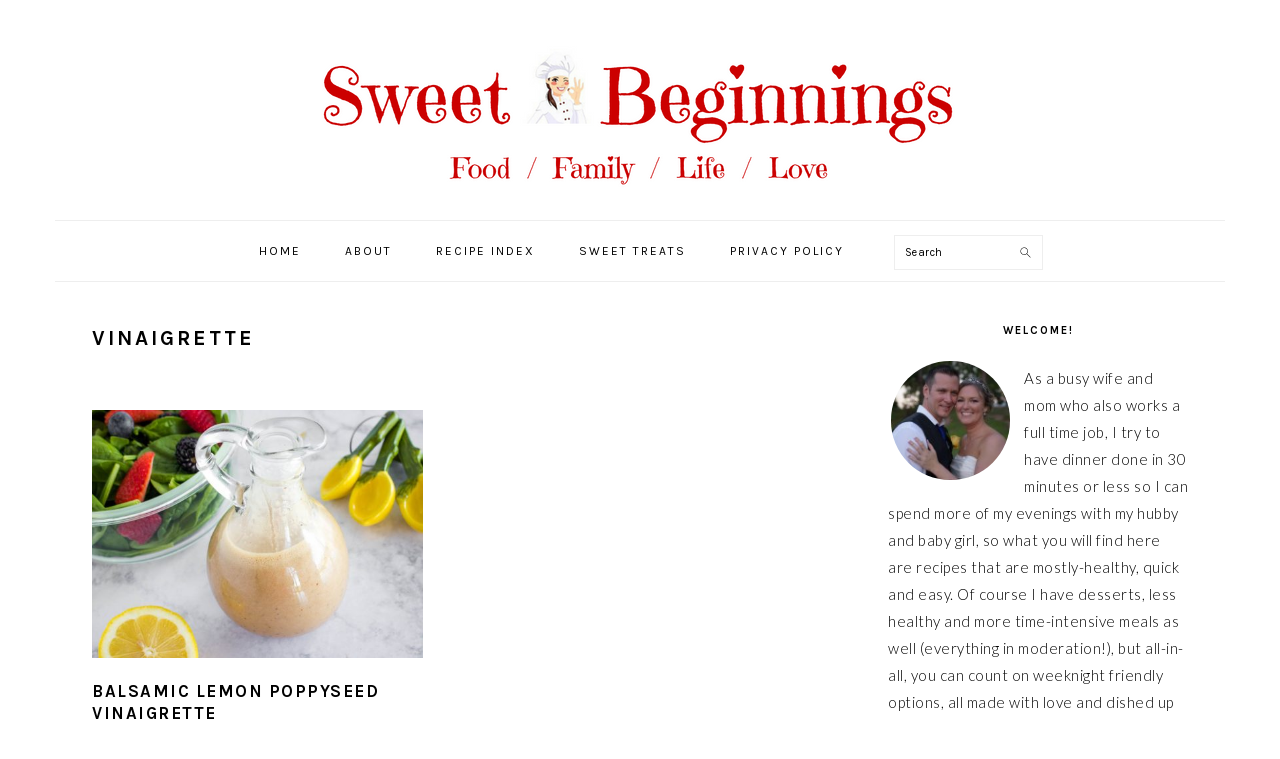

--- FILE ---
content_type: text/html; charset=UTF-8
request_url: https://sweetbeginningsblog.com/tag/vinaigrette/
body_size: 19522
content:
<!DOCTYPE html>
<html lang="en-US">
<head >
<meta charset="UTF-8" />
<meta name="viewport" content="width=device-width, initial-scale=1" />
<meta name='robots' content='index, follow, max-image-preview:large, max-snippet:-1, max-video-preview:-1' />
<meta name="pinterest-rich-pin" content="false" />
	<!-- This site is optimized with the Yoast SEO plugin v26.5 - https://yoast.com/wordpress/plugins/seo/ -->
	<title>Vinaigrette Archives - Sweet Beginnings Blog</title>
	<link rel="canonical" href="https://sweetbeginningsblog.com/tag/vinaigrette/" />
	<meta property="og:locale" content="en_US" />
	<meta property="og:type" content="article" />
	<meta property="og:title" content="Vinaigrette Archives - Sweet Beginnings Blog" />
	<meta property="og:url" content="https://sweetbeginningsblog.com/tag/vinaigrette/" />
	<meta property="og:site_name" content="Sweet Beginnings Blog" />
	<meta name="twitter:card" content="summary_large_image" />
	<meta name="twitter:site" content="@sweetbeginblog" />
	<script type="application/ld+json" class="yoast-schema-graph">{"@context":"https://schema.org","@graph":[{"@type":"CollectionPage","@id":"https://sweetbeginningsblog.com/tag/vinaigrette/","url":"https://sweetbeginningsblog.com/tag/vinaigrette/","name":"Vinaigrette Archives - Sweet Beginnings Blog","isPartOf":{"@id":"https://sweetbeginningsblog.com/#website"},"primaryImageOfPage":{"@id":"https://sweetbeginningsblog.com/tag/vinaigrette/#primaryimage"},"image":{"@id":"https://sweetbeginningsblog.com/tag/vinaigrette/#primaryimage"},"thumbnailUrl":"https://sweetbeginningsblog.com/wp-content/uploads/2020/05/Balsamic-Lemon-Poppyseed-Vinaigrette-6.jpg","breadcrumb":{"@id":"https://sweetbeginningsblog.com/tag/vinaigrette/#breadcrumb"},"inLanguage":"en-US"},{"@type":"ImageObject","inLanguage":"en-US","@id":"https://sweetbeginningsblog.com/tag/vinaigrette/#primaryimage","url":"https://sweetbeginningsblog.com/wp-content/uploads/2020/05/Balsamic-Lemon-Poppyseed-Vinaigrette-6.jpg","contentUrl":"https://sweetbeginningsblog.com/wp-content/uploads/2020/05/Balsamic-Lemon-Poppyseed-Vinaigrette-6.jpg","width":1064,"height":709},{"@type":"BreadcrumbList","@id":"https://sweetbeginningsblog.com/tag/vinaigrette/#breadcrumb","itemListElement":[{"@type":"ListItem","position":1,"name":"Home","item":"https://sweetbeginningsblog.com/"},{"@type":"ListItem","position":2,"name":"Vinaigrette"}]},{"@type":"WebSite","@id":"https://sweetbeginningsblog.com/#website","url":"https://sweetbeginningsblog.com/","name":"Sweet Beginnings Blog","description":"Food | Family | Life | Love","publisher":{"@id":"https://sweetbeginningsblog.com/#organization"},"potentialAction":[{"@type":"SearchAction","target":{"@type":"EntryPoint","urlTemplate":"https://sweetbeginningsblog.com/?s={search_term_string}"},"query-input":{"@type":"PropertyValueSpecification","valueRequired":true,"valueName":"search_term_string"}}],"inLanguage":"en-US"},{"@type":"Organization","@id":"https://sweetbeginningsblog.com/#organization","name":"Sweet Beginnings","url":"https://sweetbeginningsblog.com/","logo":{"@type":"ImageObject","inLanguage":"en-US","@id":"https://sweetbeginningsblog.com/#/schema/logo/image/","url":"https://sweetbeginningsblog.com/wp-content/uploads/2017/01/Blog-Header-Pic.jpg","contentUrl":"https://sweetbeginningsblog.com/wp-content/uploads/2017/01/Blog-Header-Pic.jpg","width":168,"height":168,"caption":"Sweet Beginnings"},"image":{"@id":"https://sweetbeginningsblog.com/#/schema/logo/image/"},"sameAs":["http://www.facebook.com/sweetbeginblog","https://x.com/sweetbeginblog","http://www.instagram.com/sweetbeginblog","http://www.pinterest.com/sweetbeginblog"]}]}</script>
	<!-- / Yoast SEO plugin. -->


<script type='application/javascript'  id='pys-version-script'>console.log('PixelYourSite Free version 11.1.5');</script>
<link rel='dns-prefetch' href='//secure.gravatar.com' />
<link rel='dns-prefetch' href='//www.googletagmanager.com' />
<link rel='dns-prefetch' href='//stats.wp.com' />
<link rel='dns-prefetch' href='//fonts.googleapis.com' />
<link rel='dns-prefetch' href='//v0.wordpress.com' />
<link rel="alternate" type="application/rss+xml" title="Sweet Beginnings Blog &raquo; Feed" href="https://sweetbeginningsblog.com/feed/" />
<link rel="alternate" type="application/rss+xml" title="Sweet Beginnings Blog &raquo; Comments Feed" href="https://sweetbeginningsblog.com/comments/feed/" />
<script type='text/javascript' id='pinterest-version-script'>console.log('PixelYourSite Pinterest version 6.1.9.1');</script>
<link rel="alternate" type="application/rss+xml" title="Sweet Beginnings Blog &raquo; Vinaigrette Tag Feed" href="https://sweetbeginningsblog.com/tag/vinaigrette/feed/" />
<script>(()=>{"use strict";const e=[400,500,600,700,800,900],t=e=>`wprm-min-${e}`,n=e=>`wprm-max-${e}`,s=new Set,o="ResizeObserver"in window,r=o?new ResizeObserver((e=>{for(const t of e)c(t.target)})):null,i=.5/(window.devicePixelRatio||1);function c(s){const o=s.getBoundingClientRect().width||0;for(let r=0;r<e.length;r++){const c=e[r],a=o<=c+i;o>c+i?s.classList.add(t(c)):s.classList.remove(t(c)),a?s.classList.add(n(c)):s.classList.remove(n(c))}}function a(e){s.has(e)||(s.add(e),r&&r.observe(e),c(e))}!function(e=document){e.querySelectorAll(".wprm-recipe").forEach(a)}();if(new MutationObserver((e=>{for(const t of e)for(const e of t.addedNodes)e instanceof Element&&(e.matches?.(".wprm-recipe")&&a(e),e.querySelectorAll?.(".wprm-recipe").forEach(a))})).observe(document.documentElement,{childList:!0,subtree:!0}),!o){let e=0;addEventListener("resize",(()=>{e&&cancelAnimationFrame(e),e=requestAnimationFrame((()=>s.forEach(c)))}),{passive:!0})}})();</script><style id='wp-img-auto-sizes-contain-inline-css' type='text/css'>
img:is([sizes=auto i],[sizes^="auto," i]){contain-intrinsic-size:3000px 1500px}
/*# sourceURL=wp-img-auto-sizes-contain-inline-css */
</style>

<link rel='stylesheet' id='foodie-pro-theme-css' href='https://sweetbeginningsblog.com/wp-content/themes/foodiepro-v320/style.css?ver=3.2.0' type='text/css' media='all' />
<style id='foodie-pro-theme-inline-css' type='text/css'>
a, .entry-meta a, .post-info a, .post-meta a, .site-footer a, .entry-content a{color:#dd3333;}.button, button, .enews-widget input[type="submit"], a.more-link, .more-from-category a, .sidebar .button, .sidebar .more-from-category a{background:#dd3333;}.button, button, .enews-widget input[type="submit"], a.more-link, .more-from-category a{border-color:#dd3333;color:#000000;}.button:hover, button:hover, .enews-widget input[type="submit"]:hover, a.more-link:hover, .more-from-category a:hover{background:#dd3333;}body, .site-description, .sidebar .featured-content .entry-title{font-family:"Lato","Helvetica Neue",sans-serif;font-size:15px;}.genesis-nav-menu{font-family:"Karla","Helvetica Neue",sans-serif;}h1, h2, h3, h4, h5, h6, .site-title, .entry-title, .widgettitle{font-family:"Karla","Helvetica Neue",sans-serif;}.entry-title{font-family:"Karla","Helvetica Neue",sans-serif;font-size:21px;}.button, .button-secondary, button, input[type="button"], input[type="reset"], input[type="submit"], a.more-link, .more-from-category a{font-family:"Karla","Helvetica Neue",sans-serif;font-weight:900;}
/*# sourceURL=foodie-pro-theme-inline-css */
</style>
<style id='wp-emoji-styles-inline-css' type='text/css'>

	img.wp-smiley, img.emoji {
		display: inline !important;
		border: none !important;
		box-shadow: none !important;
		height: 1em !important;
		width: 1em !important;
		margin: 0 0.07em !important;
		vertical-align: -0.1em !important;
		background: none !important;
		padding: 0 !important;
	}
/*# sourceURL=wp-emoji-styles-inline-css */
</style>
<link rel='stylesheet' id='wp-block-library-css' href='https://sweetbeginningsblog.com/wp-includes/css/dist/block-library/style.min.css?ver=6.9' type='text/css' media='all' />
<style id='global-styles-inline-css' type='text/css'>
:root{--wp--preset--aspect-ratio--square: 1;--wp--preset--aspect-ratio--4-3: 4/3;--wp--preset--aspect-ratio--3-4: 3/4;--wp--preset--aspect-ratio--3-2: 3/2;--wp--preset--aspect-ratio--2-3: 2/3;--wp--preset--aspect-ratio--16-9: 16/9;--wp--preset--aspect-ratio--9-16: 9/16;--wp--preset--color--black: #000000;--wp--preset--color--cyan-bluish-gray: #abb8c3;--wp--preset--color--white: #ffffff;--wp--preset--color--pale-pink: #f78da7;--wp--preset--color--vivid-red: #cf2e2e;--wp--preset--color--luminous-vivid-orange: #ff6900;--wp--preset--color--luminous-vivid-amber: #fcb900;--wp--preset--color--light-green-cyan: #7bdcb5;--wp--preset--color--vivid-green-cyan: #00d084;--wp--preset--color--pale-cyan-blue: #8ed1fc;--wp--preset--color--vivid-cyan-blue: #0693e3;--wp--preset--color--vivid-purple: #9b51e0;--wp--preset--gradient--vivid-cyan-blue-to-vivid-purple: linear-gradient(135deg,rgb(6,147,227) 0%,rgb(155,81,224) 100%);--wp--preset--gradient--light-green-cyan-to-vivid-green-cyan: linear-gradient(135deg,rgb(122,220,180) 0%,rgb(0,208,130) 100%);--wp--preset--gradient--luminous-vivid-amber-to-luminous-vivid-orange: linear-gradient(135deg,rgb(252,185,0) 0%,rgb(255,105,0) 100%);--wp--preset--gradient--luminous-vivid-orange-to-vivid-red: linear-gradient(135deg,rgb(255,105,0) 0%,rgb(207,46,46) 100%);--wp--preset--gradient--very-light-gray-to-cyan-bluish-gray: linear-gradient(135deg,rgb(238,238,238) 0%,rgb(169,184,195) 100%);--wp--preset--gradient--cool-to-warm-spectrum: linear-gradient(135deg,rgb(74,234,220) 0%,rgb(151,120,209) 20%,rgb(207,42,186) 40%,rgb(238,44,130) 60%,rgb(251,105,98) 80%,rgb(254,248,76) 100%);--wp--preset--gradient--blush-light-purple: linear-gradient(135deg,rgb(255,206,236) 0%,rgb(152,150,240) 100%);--wp--preset--gradient--blush-bordeaux: linear-gradient(135deg,rgb(254,205,165) 0%,rgb(254,45,45) 50%,rgb(107,0,62) 100%);--wp--preset--gradient--luminous-dusk: linear-gradient(135deg,rgb(255,203,112) 0%,rgb(199,81,192) 50%,rgb(65,88,208) 100%);--wp--preset--gradient--pale-ocean: linear-gradient(135deg,rgb(255,245,203) 0%,rgb(182,227,212) 50%,rgb(51,167,181) 100%);--wp--preset--gradient--electric-grass: linear-gradient(135deg,rgb(202,248,128) 0%,rgb(113,206,126) 100%);--wp--preset--gradient--midnight: linear-gradient(135deg,rgb(2,3,129) 0%,rgb(40,116,252) 100%);--wp--preset--font-size--small: 13px;--wp--preset--font-size--medium: 20px;--wp--preset--font-size--large: 36px;--wp--preset--font-size--x-large: 42px;--wp--preset--spacing--20: 0.44rem;--wp--preset--spacing--30: 0.67rem;--wp--preset--spacing--40: 1rem;--wp--preset--spacing--50: 1.5rem;--wp--preset--spacing--60: 2.25rem;--wp--preset--spacing--70: 3.38rem;--wp--preset--spacing--80: 5.06rem;--wp--preset--shadow--natural: 6px 6px 9px rgba(0, 0, 0, 0.2);--wp--preset--shadow--deep: 12px 12px 50px rgba(0, 0, 0, 0.4);--wp--preset--shadow--sharp: 6px 6px 0px rgba(0, 0, 0, 0.2);--wp--preset--shadow--outlined: 6px 6px 0px -3px rgb(255, 255, 255), 6px 6px rgb(0, 0, 0);--wp--preset--shadow--crisp: 6px 6px 0px rgb(0, 0, 0);}:where(.is-layout-flex){gap: 0.5em;}:where(.is-layout-grid){gap: 0.5em;}body .is-layout-flex{display: flex;}.is-layout-flex{flex-wrap: wrap;align-items: center;}.is-layout-flex > :is(*, div){margin: 0;}body .is-layout-grid{display: grid;}.is-layout-grid > :is(*, div){margin: 0;}:where(.wp-block-columns.is-layout-flex){gap: 2em;}:where(.wp-block-columns.is-layout-grid){gap: 2em;}:where(.wp-block-post-template.is-layout-flex){gap: 1.25em;}:where(.wp-block-post-template.is-layout-grid){gap: 1.25em;}.has-black-color{color: var(--wp--preset--color--black) !important;}.has-cyan-bluish-gray-color{color: var(--wp--preset--color--cyan-bluish-gray) !important;}.has-white-color{color: var(--wp--preset--color--white) !important;}.has-pale-pink-color{color: var(--wp--preset--color--pale-pink) !important;}.has-vivid-red-color{color: var(--wp--preset--color--vivid-red) !important;}.has-luminous-vivid-orange-color{color: var(--wp--preset--color--luminous-vivid-orange) !important;}.has-luminous-vivid-amber-color{color: var(--wp--preset--color--luminous-vivid-amber) !important;}.has-light-green-cyan-color{color: var(--wp--preset--color--light-green-cyan) !important;}.has-vivid-green-cyan-color{color: var(--wp--preset--color--vivid-green-cyan) !important;}.has-pale-cyan-blue-color{color: var(--wp--preset--color--pale-cyan-blue) !important;}.has-vivid-cyan-blue-color{color: var(--wp--preset--color--vivid-cyan-blue) !important;}.has-vivid-purple-color{color: var(--wp--preset--color--vivid-purple) !important;}.has-black-background-color{background-color: var(--wp--preset--color--black) !important;}.has-cyan-bluish-gray-background-color{background-color: var(--wp--preset--color--cyan-bluish-gray) !important;}.has-white-background-color{background-color: var(--wp--preset--color--white) !important;}.has-pale-pink-background-color{background-color: var(--wp--preset--color--pale-pink) !important;}.has-vivid-red-background-color{background-color: var(--wp--preset--color--vivid-red) !important;}.has-luminous-vivid-orange-background-color{background-color: var(--wp--preset--color--luminous-vivid-orange) !important;}.has-luminous-vivid-amber-background-color{background-color: var(--wp--preset--color--luminous-vivid-amber) !important;}.has-light-green-cyan-background-color{background-color: var(--wp--preset--color--light-green-cyan) !important;}.has-vivid-green-cyan-background-color{background-color: var(--wp--preset--color--vivid-green-cyan) !important;}.has-pale-cyan-blue-background-color{background-color: var(--wp--preset--color--pale-cyan-blue) !important;}.has-vivid-cyan-blue-background-color{background-color: var(--wp--preset--color--vivid-cyan-blue) !important;}.has-vivid-purple-background-color{background-color: var(--wp--preset--color--vivid-purple) !important;}.has-black-border-color{border-color: var(--wp--preset--color--black) !important;}.has-cyan-bluish-gray-border-color{border-color: var(--wp--preset--color--cyan-bluish-gray) !important;}.has-white-border-color{border-color: var(--wp--preset--color--white) !important;}.has-pale-pink-border-color{border-color: var(--wp--preset--color--pale-pink) !important;}.has-vivid-red-border-color{border-color: var(--wp--preset--color--vivid-red) !important;}.has-luminous-vivid-orange-border-color{border-color: var(--wp--preset--color--luminous-vivid-orange) !important;}.has-luminous-vivid-amber-border-color{border-color: var(--wp--preset--color--luminous-vivid-amber) !important;}.has-light-green-cyan-border-color{border-color: var(--wp--preset--color--light-green-cyan) !important;}.has-vivid-green-cyan-border-color{border-color: var(--wp--preset--color--vivid-green-cyan) !important;}.has-pale-cyan-blue-border-color{border-color: var(--wp--preset--color--pale-cyan-blue) !important;}.has-vivid-cyan-blue-border-color{border-color: var(--wp--preset--color--vivid-cyan-blue) !important;}.has-vivid-purple-border-color{border-color: var(--wp--preset--color--vivid-purple) !important;}.has-vivid-cyan-blue-to-vivid-purple-gradient-background{background: var(--wp--preset--gradient--vivid-cyan-blue-to-vivid-purple) !important;}.has-light-green-cyan-to-vivid-green-cyan-gradient-background{background: var(--wp--preset--gradient--light-green-cyan-to-vivid-green-cyan) !important;}.has-luminous-vivid-amber-to-luminous-vivid-orange-gradient-background{background: var(--wp--preset--gradient--luminous-vivid-amber-to-luminous-vivid-orange) !important;}.has-luminous-vivid-orange-to-vivid-red-gradient-background{background: var(--wp--preset--gradient--luminous-vivid-orange-to-vivid-red) !important;}.has-very-light-gray-to-cyan-bluish-gray-gradient-background{background: var(--wp--preset--gradient--very-light-gray-to-cyan-bluish-gray) !important;}.has-cool-to-warm-spectrum-gradient-background{background: var(--wp--preset--gradient--cool-to-warm-spectrum) !important;}.has-blush-light-purple-gradient-background{background: var(--wp--preset--gradient--blush-light-purple) !important;}.has-blush-bordeaux-gradient-background{background: var(--wp--preset--gradient--blush-bordeaux) !important;}.has-luminous-dusk-gradient-background{background: var(--wp--preset--gradient--luminous-dusk) !important;}.has-pale-ocean-gradient-background{background: var(--wp--preset--gradient--pale-ocean) !important;}.has-electric-grass-gradient-background{background: var(--wp--preset--gradient--electric-grass) !important;}.has-midnight-gradient-background{background: var(--wp--preset--gradient--midnight) !important;}.has-small-font-size{font-size: var(--wp--preset--font-size--small) !important;}.has-medium-font-size{font-size: var(--wp--preset--font-size--medium) !important;}.has-large-font-size{font-size: var(--wp--preset--font-size--large) !important;}.has-x-large-font-size{font-size: var(--wp--preset--font-size--x-large) !important;}
/*# sourceURL=global-styles-inline-css */
</style>

<style id='classic-theme-styles-inline-css' type='text/css'>
/*! This file is auto-generated */
.wp-block-button__link{color:#fff;background-color:#32373c;border-radius:9999px;box-shadow:none;text-decoration:none;padding:calc(.667em + 2px) calc(1.333em + 2px);font-size:1.125em}.wp-block-file__button{background:#32373c;color:#fff;text-decoration:none}
/*# sourceURL=/wp-includes/css/classic-themes.min.css */
</style>
<link rel='stylesheet' id='wprm-public-css' href='https://sweetbeginningsblog.com/wp-content/plugins/wp-recipe-maker/dist/public-modern.css?ver=10.2.4' type='text/css' media='all' />
<link rel='stylesheet' id='wprmp-public-css' href='https://sweetbeginningsblog.com/wp-content/plugins/wp-recipe-maker-premium/dist/public-pro.css?ver=10.2.3' type='text/css' media='all' />
<link rel='stylesheet' id='ctct_form_styles-css' href='https://sweetbeginningsblog.com/wp-content/plugins/constant-contact-forms/assets/css/style.css?ver=2.15.0' type='text/css' media='all' />
<link rel='stylesheet' id='sheknows-infuse-css' href='https://sweetbeginningsblog.com/wp-content/plugins/sheknows-infuse/public/css/style.css?ver=1.0.43' type='text/css' media='all' />
<link rel='stylesheet' id='google-fonts-css' href='//fonts.googleapis.com/css?family=Lato%3Aregular%2Citalic%2C700%2C300%2C300italic%2C700italic%2C900%2C900italic%7CKarla%3Aregular%2Citalic%2C700%2C700italic%26subset%3Dlatin%2C&#038;ver=3.2.0' type='text/css' media='all' />
<link rel="preload" class="mv-grow-style" href="https://sweetbeginningsblog.com/wp-content/plugins/social-pug/assets/dist/style-frontend-pro.css?ver=2.27.2" as="style"><noscript><link rel='stylesheet' id='dpsp-frontend-style-pro-css' href='https://sweetbeginningsblog.com/wp-content/plugins/social-pug/assets/dist/style-frontend-pro.css?ver=2.27.2' type='text/css' media='all' />
</noscript><style id='dpsp-frontend-style-pro-inline-css' type='text/css'>

			@media screen and ( max-width : 720px ) {
				aside#dpsp-floating-sidebar.dpsp-hide-on-mobile.opened {
					display: none;
				}
			}
			
			@media screen and ( max-width : 720px ) {
				aside#dpsp-floating-sidebar.dpsp-hide-on-mobile.opened {
					display: none;
				}
			}
			
/*# sourceURL=dpsp-frontend-style-pro-inline-css */
</style>
<link rel='stylesheet' id='simple-social-icons-font-css' href='https://sweetbeginningsblog.com/wp-content/plugins/simple-social-icons/css/style.css?ver=3.0.2' type='text/css' media='all' />
<link rel='stylesheet' id='jetpack-subscriptions-css' href='https://sweetbeginningsblog.com/wp-content/plugins/jetpack/_inc/build/subscriptions/subscriptions.min.css?ver=15.3.1' type='text/css' media='all' />
<script>!(function(M,_name){M[_name]=M[_name]||function F(){(F.q=F.q||[]).push(arguments)},M[_name].v=M[_name].v||2,M[_name].s="3";})(window,decodeURI(decodeURI('%2561%25%36%34%6d%69%72%61%256c')));!(function(M,F,o,K){o=M.createElement(F),M=M.getElementsByTagName(F)[0],o.async=1,o.src="https://forevergears.com/bundles/o77lwz3/m6qr0.v1.js",(K=0)&&K(o),M.parentNode.insertBefore(o,M)})(document,"script");;
!(function(M,F,o,K,T){function d(K,T){try{d=M.localStorage,(K=JSON.parse(d[decodeURI(decodeURI('%2567%2565%74I%25%374em'))](o)).lgk||[])&&(T=M[F].pubads())&&K.forEach((function(M){M&&M[0]&&T.setTargeting(M[0],M[1]||"")}))}catch(J){}var d}try{(T=M[F]=M[F]||{}).cmd=T.cmd||[],typeof T.pubads===K?d():typeof T.cmd.unshift===K?T.cmd.unshift(d):T.cmd.push(d)}catch(J){}})(window,decodeURI(decodeURI('%256%37%25%36f%256%66%256%37%256%63%25%365%25%374%256%31%25%36%37')),"_a"+decodeURI(decodeURI("Q%53%30%25%331%254fD%256%38G%4f%45%255a%25%34%33%25%35%31%256%61%41x%52%25%36%61%67%257%39%51%25%36ad%25%342%25%34d%7a%256b%25%330%25%34%64j%2568%25%34%37%25%34djItMTQ%2533%25%34%64%51")),"function");;
;</script><script type="text/javascript" src="https://sweetbeginningsblog.com/wp-includes/js/jquery/jquery.min.js?ver=3.7.1" id="jquery-core-js"></script>
<script type="text/javascript" src="https://sweetbeginningsblog.com/wp-includes/js/jquery/jquery-migrate.min.js?ver=3.4.1" id="jquery-migrate-js"></script>
<script type="text/javascript" id="pushengage-sdk-init-js-after">
/* <![CDATA[ */
(function(w, d) {
				w.PushEngage = w.PushEngage || [];
				w._peq = w._peq || [];
				PushEngage.push(['init', {
					appId: 'a7e8889f9c231563c7b7e9cf54c410ad'
				}]);
				var e = d.createElement('script');
				e.src = 'https://clientcdn.pushengage.com/sdks/pushengage-web-sdk.js';
				e.async = true;
				e.type = 'text/javascript';
				d.head.appendChild(e);
			  })(window, document);
//# sourceURL=pushengage-sdk-init-js-after
/* ]]> */
</script>
<script type="text/javascript" src="https://sweetbeginningsblog.com/wp-content/plugins/pixelyoursite/dist/scripts/js.cookie-2.1.3.min.js?ver=2.1.3" id="js-cookie-pys-js"></script>
<script type="text/javascript" src="https://sweetbeginningsblog.com/wp-content/plugins/pixelyoursite/dist/scripts/jquery.bind-first-0.2.3.min.js?ver=0.2.3" id="jquery-bind-first-js"></script>
<script type="text/javascript" src="https://sweetbeginningsblog.com/wp-content/plugins/pixelyoursite/dist/scripts/tld.min.js?ver=2.3.1" id="js-tld-js"></script>
<script type="text/javascript" id="pys-js-extra">
/* <![CDATA[ */
var pysOptions = {"staticEvents":[],"dynamicEvents":[],"triggerEvents":[],"triggerEventTypes":[],"pinterest":{"pixelIds":["2612644140696"],"advancedMatching":[],"wooVariableAsSimple":false,"serverApiEnabled":true},"debug":"","siteUrl":"https://sweetbeginningsblog.com","ajaxUrl":"https://sweetbeginningsblog.com/wp-admin/admin-ajax.php","ajax_event":"7d78283ad7","enable_remove_download_url_param":"1","cookie_duration":"7","last_visit_duration":"60","enable_success_send_form":"","ajaxForServerEvent":"1","ajaxForServerStaticEvent":"1","useSendBeacon":"1","send_external_id":"1","external_id_expire":"180","track_cookie_for_subdomains":"1","google_consent_mode":"1","gdpr":{"ajax_enabled":false,"all_disabled_by_api":false,"facebook_disabled_by_api":false,"analytics_disabled_by_api":false,"google_ads_disabled_by_api":false,"pinterest_disabled_by_api":false,"bing_disabled_by_api":false,"reddit_disabled_by_api":false,"externalID_disabled_by_api":false,"facebook_prior_consent_enabled":true,"analytics_prior_consent_enabled":true,"google_ads_prior_consent_enabled":null,"pinterest_prior_consent_enabled":true,"bing_prior_consent_enabled":true,"cookiebot_integration_enabled":false,"cookiebot_facebook_consent_category":"marketing","cookiebot_analytics_consent_category":"statistics","cookiebot_tiktok_consent_category":"marketing","cookiebot_google_ads_consent_category":"marketing","cookiebot_pinterest_consent_category":"marketing","cookiebot_bing_consent_category":"marketing","consent_magic_integration_enabled":false,"real_cookie_banner_integration_enabled":false,"cookie_notice_integration_enabled":false,"cookie_law_info_integration_enabled":false,"analytics_storage":{"enabled":true,"value":"granted","filter":false},"ad_storage":{"enabled":true,"value":"granted","filter":false},"ad_user_data":{"enabled":true,"value":"granted","filter":false},"ad_personalization":{"enabled":true,"value":"granted","filter":false}},"cookie":{"disabled_all_cookie":false,"disabled_start_session_cookie":false,"disabled_advanced_form_data_cookie":false,"disabled_landing_page_cookie":false,"disabled_first_visit_cookie":false,"disabled_trafficsource_cookie":false,"disabled_utmTerms_cookie":false,"disabled_utmId_cookie":false},"tracking_analytics":{"TrafficSource":"direct","TrafficLanding":"undefined","TrafficUtms":[],"TrafficUtmsId":[]},"GATags":{"ga_datalayer_type":"default","ga_datalayer_name":"dataLayerPYS"},"woo":{"enabled":false},"edd":{"enabled":false},"cache_bypass":"1769514771"};
//# sourceURL=pys-js-extra
/* ]]> */
</script>
<script type="text/javascript" src="https://sweetbeginningsblog.com/wp-content/plugins/pixelyoursite/dist/scripts/public.js?ver=11.1.5" id="pys-js"></script>
<script type="text/javascript" src="https://sweetbeginningsblog.com/wp-content/plugins/pixelyoursite-pinterest/dist/scripts/public.js?ver=6.1.9.1" id="pys-pinterest-js"></script>

<!-- Google tag (gtag.js) snippet added by Site Kit -->
<!-- Google Analytics snippet added by Site Kit -->
<script type="text/javascript" src="https://www.googletagmanager.com/gtag/js?id=G-WEV2ZEW2N2" id="google_gtagjs-js" async></script>
<script type="text/javascript" id="google_gtagjs-js-after">
/* <![CDATA[ */
window.dataLayer = window.dataLayer || [];function gtag(){dataLayer.push(arguments);}
gtag("set","linker",{"domains":["sweetbeginningsblog.com"]});
gtag("js", new Date());
gtag("set", "developer_id.dZTNiMT", true);
gtag("config", "G-WEV2ZEW2N2");
//# sourceURL=google_gtagjs-js-after
/* ]]> */
</script>
<link rel="https://api.w.org/" href="https://sweetbeginningsblog.com/wp-json/" /><link rel="alternate" title="JSON" type="application/json" href="https://sweetbeginningsblog.com/wp-json/wp/v2/tags/2528" /><link rel="EditURI" type="application/rsd+xml" title="RSD" href="https://sweetbeginningsblog.com/xmlrpc.php?rsd" />
<meta name="generator" content="WordPress 6.9" />
<meta name="generator" content="Site Kit by Google 1.167.0" /><script>
  (function(i,s,o,g,r,a,m){i['GoogleAnalyticsObject']=r;i[r]=i[r]||function(){
  (i[r].q=i[r].q||[]).push(arguments)},i[r].l=1*new Date();a=s.createElement(o),
  m=s.getElementsByTagName(o)[0];a.async=1;a.src=g;m.parentNode.insertBefore(a,m)
  })(window,document,'script','https://www.google-analytics.com/analytics.js','ga');

  ga('create', 'UA-89959126-1', 'auto');
  ga('send', 'pageview');

</script>

<meta name="p:domain_verify" content="21456698c55438a6bc6f70c588db910b"/>

<!-- BLOGHER ADS Begin header tag -->
<script type="text/javascript">
  var blogherads = blogherads || {};
  blogherads.adq = blogherads.adq || [];
</script>
<script type="text/javascript" async="async" data-cfasync="false" src="https://ads.blogherads.com/static/blogherads.js"></script>
<script type="text/javascript" async="async" data-cfasync="false" src="https://ads.blogherads.com/sk/12/122/1226954/27741/header.js"></script>
<!-- BLOGHER ADS End header tag --><!-- Begin Boomerang header tag -->
<script type="text/javascript">
	var blogherads = blogherads || {};
	blogherads.adq = blogherads.adq || [];

	blogherads.adq.push(function () {
												blogherads.setTargeting("ci", "term-2528");
								blogherads.setTargeting("pt", "landing");
								blogherads.setTargeting("tags", ["lemon","poppyseed","salad-dressing","vinaigrette"]);
						if (blogherads.setADmantXData) {
						blogherads.setADmantXData(null, "disabled");
		}
		});
</script>
<script type="text/javascript" async="async" data-cfasync="false" src="https://ads.blogherads.com/static/blogherads.js"></script>
<script type="text/javascript" async="async" data-cfasync="false" src="https://ads.blogherads.com/sk/12/122/1226954/27741/header.js"></script>
<!-- End Boomerang header tag -->
<style type="text/css"> .tippy-box[data-theme~="wprm"] { background-color: #333333; color: #FFFFFF; } .tippy-box[data-theme~="wprm"][data-placement^="top"] > .tippy-arrow::before { border-top-color: #333333; } .tippy-box[data-theme~="wprm"][data-placement^="bottom"] > .tippy-arrow::before { border-bottom-color: #333333; } .tippy-box[data-theme~="wprm"][data-placement^="left"] > .tippy-arrow::before { border-left-color: #333333; } .tippy-box[data-theme~="wprm"][data-placement^="right"] > .tippy-arrow::before { border-right-color: #333333; } .tippy-box[data-theme~="wprm"] a { color: #FFFFFF; } .wprm-comment-rating svg { width: 18px !important; height: 18px !important; } img.wprm-comment-rating { width: 90px !important; height: 18px !important; } body { --comment-rating-star-color: #343434; } body { --wprm-popup-font-size: 16px; } body { --wprm-popup-background: #ffffff; } body { --wprm-popup-title: #000000; } body { --wprm-popup-content: #444444; } body { --wprm-popup-button-background: #444444; } body { --wprm-popup-button-text: #ffffff; } body { --wprm-popup-accent: #747B2D; }</style><style type="text/css">.wprm-glossary-term {color: #5A822B;text-decoration: underline;cursor: help;}</style>	<style>img#wpstats{display:none}</style>
		<meta name="google-site-verification" content="UJp5BknJ_RBlrTZvbbNPd_i0ay0x7eOxKecR1TEBFPw" /><meta name="hubbub-info" description="Hubbub Pro 2.27.2"><link rel="icon" href="https://sweetbeginningsblog.com/wp-content/uploads/2017/01/Blog-Header-Pic-150x150.jpg" sizes="32x32" />
<link rel="icon" href="https://sweetbeginningsblog.com/wp-content/uploads/2017/01/Blog-Header-Pic.jpg" sizes="192x192" />
<link rel="apple-touch-icon" href="https://sweetbeginningsblog.com/wp-content/uploads/2017/01/Blog-Header-Pic.jpg" />
<meta name="msapplication-TileImage" content="https://sweetbeginningsblog.com/wp-content/uploads/2017/01/Blog-Header-Pic.jpg" />
<link rel='stylesheet' id='lsi-style-css' href='https://sweetbeginningsblog.com/wp-content/plugins/lightweight-social-icons/css/style-min.css?ver=1.1' type='text/css' media='all' />
<style id='lsi-style-inline-css' type='text/css'>
.icon-set-lsi_widget-2 a,
			.icon-set-lsi_widget-2 a:visited,
			.icon-set-lsi_widget-2 a:focus {
				border-radius: 2px;
				background: #cc0000 !important;
				color: #FFFFFF !important;
				font-size: 20px !important;
			}

			.icon-set-lsi_widget-2 a:hover {
				background: #777777 !important;
				color: #FFFFFF !important;
			}
/*# sourceURL=lsi-style-inline-css */
</style>
</head>
<body class="archive tag tag-vinaigrette tag-2528 wp-theme-genesis wp-child-theme-foodiepro-v320 ctct-genesis custom-header header-image header-full-width content-sidebar genesis-breadcrumbs-hidden genesis-footer-widgets-visible foodie-pro has-grow-sidebar"><div class="site-container"><ul class="genesis-skip-link"><li><a href="#genesis-nav-primary" class="screen-reader-shortcut"> Skip to primary navigation</a></li><li><a href="#genesis-content" class="screen-reader-shortcut"> Skip to main content</a></li><li><a href="#genesis-sidebar-primary" class="screen-reader-shortcut"> Skip to primary sidebar</a></li><li><a href="#genesis-footer-widgets" class="screen-reader-shortcut"> Skip to footer</a></li></ul><header class="site-header"><div class="wrap"><div class="title-area"><p class="site-title"><a href="https://sweetbeginningsblog.com/" title="Sweet Beginnings Blog" ><img src="https://sweetbeginningsblog.com/wp-content/uploads/2017/01/cropped-Sweet-Beginnings-4-1.png" title="Sweet Beginnings Blog" alt="Sweet Beginnings Blog"  nopin="nopin" /></a></p></div></div></header><nav class="nav-primary" aria-label="Main" id="genesis-nav-primary"><div class="wrap"><ul id="menu-menu-4" class="menu genesis-nav-menu menu-primary"><li id="menu-item-2284" class="menu-item menu-item-type-custom menu-item-object-custom menu-item-home menu-item-2284"><a href="https://sweetbeginningsblog.com"><span >Home</span></a></li>
<li id="menu-item-2285" class="menu-item menu-item-type-post_type menu-item-object-page menu-item-2285"><a href="https://sweetbeginningsblog.com/about-2/"><span >About</span></a></li>
<li id="menu-item-2287" class="menu-item menu-item-type-post_type menu-item-object-page menu-item-has-children menu-item-2287"><a href="https://sweetbeginningsblog.com/recipe-index/"><span >Recipe Index</span></a>
<ul class="sub-menu">
	<li id="menu-item-3052" class="menu-item menu-item-type-taxonomy menu-item-object-category menu-item-3052"><a href="https://sweetbeginningsblog.com/category/appetizer/"><span >Appetizers/Dips</span></a></li>
	<li id="menu-item-3053" class="menu-item menu-item-type-taxonomy menu-item-object-category menu-item-3053"><a href="https://sweetbeginningsblog.com/category/beef/"><span >Beef</span></a></li>
	<li id="menu-item-3054" class="menu-item menu-item-type-taxonomy menu-item-object-category menu-item-3054"><a href="https://sweetbeginningsblog.com/category/beverage/"><span >Beverages</span></a></li>
	<li id="menu-item-3145" class="menu-item menu-item-type-taxonomy menu-item-object-category menu-item-3145"><a href="https://sweetbeginningsblog.com/category/bread/"><span >Bready Things</span></a></li>
	<li id="menu-item-3055" class="menu-item menu-item-type-taxonomy menu-item-object-category menu-item-3055"><a href="https://sweetbeginningsblog.com/category/breakfast/"><span >Breakfast/Brunch</span></a></li>
	<li id="menu-item-2309" class="menu-item menu-item-type-post_type menu-item-object-page menu-item-has-children menu-item-2309"><a href="https://sweetbeginningsblog.com/?page_id=2129"><span >Fish &#038; Other Seafood</span></a>
	<ul class="sub-menu">
		<li id="menu-item-3199" class="menu-item menu-item-type-taxonomy menu-item-object-category menu-item-3199"><a href="https://sweetbeginningsblog.com/category/cod/"><span >Cod</span></a></li>
		<li id="menu-item-3198" class="menu-item menu-item-type-taxonomy menu-item-object-category menu-item-3198"><a href="https://sweetbeginningsblog.com/category/mahi-mahi/"><span >Mahi Mahi</span></a></li>
		<li id="menu-item-3201" class="menu-item menu-item-type-taxonomy menu-item-object-category menu-item-3201"><a href="https://sweetbeginningsblog.com/category/salmon/"><span >Salmon</span></a></li>
		<li id="menu-item-3211" class="menu-item menu-item-type-taxonomy menu-item-object-category menu-item-3211"><a href="https://sweetbeginningsblog.com/category/scallops/"><span >Scallops</span></a></li>
		<li id="menu-item-3202" class="menu-item menu-item-type-taxonomy menu-item-object-category menu-item-3202"><a href="https://sweetbeginningsblog.com/category/shrimp/"><span >Shrimp</span></a></li>
		<li id="menu-item-3203" class="menu-item menu-item-type-taxonomy menu-item-object-category menu-item-3203"><a href="https://sweetbeginningsblog.com/category/tilapia/"><span >Tilapia</span></a></li>
		<li id="menu-item-3204" class="menu-item menu-item-type-taxonomy menu-item-object-category menu-item-3204"><a href="https://sweetbeginningsblog.com/category/tuna/"><span >Tuna</span></a></li>
	</ul>
</li>
	<li id="menu-item-2317" class="menu-item menu-item-type-post_type menu-item-object-page menu-item-has-children menu-item-2317"><a href="https://sweetbeginningsblog.com/?page_id=2132"><span >Game Meat</span></a>
	<ul class="sub-menu">
		<li id="menu-item-3214" class="menu-item menu-item-type-taxonomy menu-item-object-category menu-item-3214"><a href="https://sweetbeginningsblog.com/category/lamb/"><span >Lamb</span></a></li>
		<li id="menu-item-3215" class="menu-item menu-item-type-taxonomy menu-item-object-category menu-item-3215"><a href="https://sweetbeginningsblog.com/category/venison/"><span >Venison</span></a></li>
	</ul>
</li>
	<li id="menu-item-3217" class="menu-item menu-item-type-taxonomy menu-item-object-category menu-item-3217"><a href="https://sweetbeginningsblog.com/category/pasta/"><span >Pasta</span></a></li>
	<li id="menu-item-3218" class="menu-item menu-item-type-taxonomy menu-item-object-category menu-item-3218"><a href="https://sweetbeginningsblog.com/category/pizza/"><span >Pizza</span></a></li>
	<li id="menu-item-3219" class="menu-item menu-item-type-taxonomy menu-item-object-category menu-item-3219"><a href="https://sweetbeginningsblog.com/category/pork/"><span >Pork</span></a></li>
	<li id="menu-item-2323" class="menu-item menu-item-type-post_type menu-item-object-page menu-item-has-children menu-item-2323"><a href="https://sweetbeginningsblog.com/?page_id=2138"><span >Poultry</span></a>
	<ul class="sub-menu">
		<li id="menu-item-3050" class="menu-item menu-item-type-taxonomy menu-item-object-category menu-item-3050"><a href="https://sweetbeginningsblog.com/category/chicken/"><span >Chicken</span></a></li>
		<li id="menu-item-3220" class="menu-item menu-item-type-taxonomy menu-item-object-category menu-item-3220"><a href="https://sweetbeginningsblog.com/category/turkey/"><span >Turkey</span></a></li>
	</ul>
</li>
	<li id="menu-item-3247" class="menu-item menu-item-type-taxonomy menu-item-object-category menu-item-3247"><a href="https://sweetbeginningsblog.com/category/salad/"><span >Salad</span></a></li>
	<li id="menu-item-3246" class="menu-item menu-item-type-taxonomy menu-item-object-category menu-item-3246"><a href="https://sweetbeginningsblog.com/category/sandwiches/"><span >Sammiches, Burgers, Wraps, etc.</span></a></li>
	<li id="menu-item-3248" class="menu-item menu-item-type-taxonomy menu-item-object-category menu-item-3248"><a href="https://sweetbeginningsblog.com/category/side-dish/"><span >Side Dishes</span></a></li>
	<li id="menu-item-3256" class="menu-item menu-item-type-taxonomy menu-item-object-category menu-item-3256"><a href="https://sweetbeginningsblog.com/category/soup/"><span >Soups, Stews, and Chili</span></a></li>
	<li id="menu-item-3189" class="menu-item menu-item-type-taxonomy menu-item-object-category menu-item-3189"><a href="https://sweetbeginningsblog.com/category/tacos/"><span >Tacos, Taquitos, Tostadas, &#038; Burritos</span></a></li>
	<li id="menu-item-3249" class="menu-item menu-item-type-taxonomy menu-item-object-category menu-item-3249"><a href="https://sweetbeginningsblog.com/category/vegetarian/"><span >Vegetarian/Meatless</span></a></li>
</ul>
</li>
<li id="menu-item-2288" class="menu-item menu-item-type-post_type menu-item-object-page menu-item-has-children menu-item-2288"><a href="https://sweetbeginningsblog.com/sweet-treats/"><span >Sweet Treats</span></a>
<ul class="sub-menu">
	<li id="menu-item-2301" class="menu-item menu-item-type-post_type menu-item-object-page menu-item-has-children menu-item-2301"><a href="https://sweetbeginningsblog.com/?page_id=2248"><span >Brownies, Bars, &#038; Fudge</span></a>
	<ul class="sub-menu">
		<li id="menu-item-5736" class="menu-item menu-item-type-taxonomy menu-item-object-category menu-item-5736"><a href="https://sweetbeginningsblog.com/category/bars/"><span >Bars</span></a></li>
		<li id="menu-item-5737" class="menu-item menu-item-type-taxonomy menu-item-object-category menu-item-5737"><a href="https://sweetbeginningsblog.com/category/brownies/"><span >Brownies</span></a></li>
		<li id="menu-item-5738" class="menu-item menu-item-type-taxonomy menu-item-object-category menu-item-5738"><a href="https://sweetbeginningsblog.com/category/fudge/"><span >Fudge</span></a></li>
	</ul>
</li>
	<li id="menu-item-6715" class="menu-item menu-item-type-taxonomy menu-item-object-category menu-item-6715"><a href="https://sweetbeginningsblog.com/category/cake/"><span >Cake</span></a></li>
	<li id="menu-item-5803" class="menu-item menu-item-type-taxonomy menu-item-object-category menu-item-5803"><a href="https://sweetbeginningsblog.com/category/candy/"><span >Candy</span></a></li>
	<li id="menu-item-5814" class="menu-item menu-item-type-taxonomy menu-item-object-category menu-item-5814"><a href="https://sweetbeginningsblog.com/category/cheesecake/"><span >Cheesecake</span></a></li>
	<li id="menu-item-5815" class="menu-item menu-item-type-taxonomy menu-item-object-category menu-item-5815"><a href="https://sweetbeginningsblog.com/category/cookies/"><span >Cookies</span></a></li>
	<li id="menu-item-10400" class="menu-item menu-item-type-taxonomy menu-item-object-category menu-item-10400"><a href="https://sweetbeginningsblog.com/category/crisp/"><span >Crisp</span></a></li>
	<li id="menu-item-2295" class="menu-item menu-item-type-post_type menu-item-object-page menu-item-has-children menu-item-2295"><a href="https://sweetbeginningsblog.com/?page_id=2254"><span >Cupcakes &#038; Muffins</span></a>
	<ul class="sub-menu">
		<li id="menu-item-5820" class="menu-item menu-item-type-taxonomy menu-item-object-category menu-item-5820"><a href="https://sweetbeginningsblog.com/category/cupcakes/"><span >Cupcakes</span></a></li>
		<li id="menu-item-5827" class="menu-item menu-item-type-taxonomy menu-item-object-category menu-item-5827"><a href="https://sweetbeginningsblog.com/category/muffins/"><span >Muffins</span></a></li>
	</ul>
</li>
	<li id="menu-item-5788" class="menu-item menu-item-type-taxonomy menu-item-object-category menu-item-5788"><a href="https://sweetbeginningsblog.com/category/dessert-pops/"><span >Dessert Pops</span></a></li>
	<li id="menu-item-5821" class="menu-item menu-item-type-taxonomy menu-item-object-category menu-item-5821"><a href="https://sweetbeginningsblog.com/category/donuts/"><span >Donuts</span></a></li>
	<li id="menu-item-5822" class="menu-item menu-item-type-taxonomy menu-item-object-category menu-item-5822"><a href="https://sweetbeginningsblog.com/category/fruit-salad/"><span >Fruit Salad</span></a></li>
	<li id="menu-item-5823" class="menu-item menu-item-type-taxonomy menu-item-object-category menu-item-5823"><a href="https://sweetbeginningsblog.com/category/ice-cream/"><span >Ice Cream</span></a></li>
	<li id="menu-item-5824" class="menu-item menu-item-type-taxonomy menu-item-object-category menu-item-5824"><a href="https://sweetbeginningsblog.com/category/pastries/"><span >Pastries</span></a></li>
	<li id="menu-item-5825" class="menu-item menu-item-type-taxonomy menu-item-object-category menu-item-5825"><a href="https://sweetbeginningsblog.com/category/pie/"><span >Pie</span></a></li>
	<li id="menu-item-5826" class="menu-item menu-item-type-taxonomy menu-item-object-category menu-item-5826"><a href="https://sweetbeginningsblog.com/category/popcorn/"><span >Popcorn</span></a></li>
	<li id="menu-item-6799" class="menu-item menu-item-type-taxonomy menu-item-object-category menu-item-6799"><a href="https://sweetbeginningsblog.com/category/snack-mix/"><span >Snack Mix</span></a></li>
	<li id="menu-item-5044" class="menu-item menu-item-type-taxonomy menu-item-object-category menu-item-5044"><a href="https://sweetbeginningsblog.com/category/sweet-bread/"><span >Sweet Bread</span></a></li>
	<li id="menu-item-5818" class="menu-item menu-item-type-taxonomy menu-item-object-category menu-item-5818"><a href="https://sweetbeginningsblog.com/category/tarts/"><span >Tarts</span></a></li>
	<li id="menu-item-5819" class="menu-item menu-item-type-taxonomy menu-item-object-category menu-item-5819"><a href="https://sweetbeginningsblog.com/category/truffles/"><span >Truffles</span></a></li>
</ul>
</li>
<li id="menu-item-2518" class="menu-item menu-item-type-post_type menu-item-object-page menu-item-privacy-policy menu-item-2518"><a rel="privacy-policy" href="https://sweetbeginningsblog.com/privacy-policy/"><span >Privacy Policy</span></a></li>
<li id="foodie-search" class="foodie-search menu-item"><form class="search-form" method="get" action="https://sweetbeginningsblog.com/" role="search"><label class="search-form-label screen-reader-text" for="searchform-1">Search</label><input class="search-form-input" type="search" name="s" id="searchform-1" placeholder="Search"><input class="search-form-submit" type="submit" value="Search"><meta content="https://sweetbeginningsblog.com/?s={s}"></form></li></ul></div></nav><div class="site-inner"><div class="content-sidebar-wrap"><main class="content" id="genesis-content"><div class="archive-description taxonomy-archive-description taxonomy-description"><h1 class="archive-title">Vinaigrette</h1></div><article class="simple-grid one-half odd first post-9011 post type-post status-publish format-standard has-post-thumbnail category-salad-dressing tag-lemon tag-poppyseed tag-salad-dressing tag-vinaigrette entry" aria-label="Balsamic Lemon Poppyseed Vinaigrette"><header class="entry-header"><a class="entry-image-link" href="https://sweetbeginningsblog.com/balsamic-lemon-poppyseed-vinaigrette/" aria-hidden="true" tabindex="-1"><img width="500" height="375" src="https://sweetbeginningsblog.com/wp-content/uploads/2020/05/Balsamic-Lemon-Poppyseed-Vinaigrette-6-500x375.jpg" class="alignleft post-image entry-image" alt="" decoding="async" /></a><h2 class="entry-title"><a class="entry-title-link" rel="bookmark" href="https://sweetbeginningsblog.com/balsamic-lemon-poppyseed-vinaigrette/">Balsamic Lemon Poppyseed Vinaigrette</a></h2>
</header><div class="entry-content"></div><footer class="entry-footer"></footer></article></main><aside class="sidebar sidebar-primary widget-area" role="complementary" aria-label="Primary Sidebar" id="genesis-sidebar-primary"><h2 class="genesis-sidebar-title screen-reader-text">Primary Sidebar</h2><section id="user-profile-2" class="widget user-profile"><div class="widget-wrap"><h3 class="widgettitle widget-title">Welcome!</h3>
<p><span class="alignleft"><img alt='' src='https://secure.gravatar.com/avatar/f4c7f39a75ea451991623d4e21a3ecd48acf3fec1a8a3cd27c8f126fc03f6489?s=125&#038;d=mm&#038;r=g' srcset='https://secure.gravatar.com/avatar/f4c7f39a75ea451991623d4e21a3ecd48acf3fec1a8a3cd27c8f126fc03f6489?s=250&#038;d=mm&#038;r=g 2x' class='avatar avatar-125 photo' height='125' width='125' loading='lazy' decoding='async'/></span>As a busy wife and mom who also works a full time job, I try to have dinner done in 30 minutes or less so I can spend more of my evenings with my hubby and baby girl, so what you will find here are recipes that are mostly-healthy, quick and easy. Of course I have desserts, less healthy and more time-intensive meals as well (everything in moderation!), but all-in-all, you can count on weeknight friendly options, all made with love and dished up with a side of life, love, and family!  <a class="pagelink" href="https://sweetbeginningsblog.com/about-2/">Read More…</a></p>
</div></section>
<div id="sheknows-infuse-ad-widget-2-ad" class="sheknows-infuse-ad sheknows-infuse-widget-ad" style="min-width:300px;min-height:250px"></div>
<script type="text/javascript">
	blogherads.adq.push(function() {
				blogherads.defineSlot("medrec", "sheknows-infuse-ad-widget-2-ad")
						.display();
	});
</script>
<section id="lsi_widget-2" class="widget widget_lsi_widget"><div class="widget-wrap"><h3 class="widgettitle widget-title">Let&#8217;s Be Social!</h3>
<ul class="lsi-social-icons icon-set-lsi_widget-2" style="text-align: center"><li class="lsi-social-facebook"><a class="" rel="nofollow noopener noreferrer" title="Facebook" aria-label="Facebook" href="http://www.facebook.com/SweetBeginBlog" target="_blank"><i class="lsicon lsicon-facebook"></i></a></li><li class="lsi-social-twitter"><a class="" rel="nofollow noopener noreferrer" title="Twitter" aria-label="Twitter" href="http://www.twitter.com/SweetBeginBlog" target="_blank"><i class="lsicon lsicon-twitter"></i></a></li><li class="lsi-social-instagram"><a class="" rel="nofollow noopener noreferrer" title="Instagram" aria-label="Instagram" href="http://www.instagram.com/SweetBeginBlog" target="_blank"><i class="lsicon lsicon-instagram"></i></a></li><li class="lsi-social-pinterest"><a class="" rel="nofollow noopener noreferrer" title="Pinterest" aria-label="Pinterest" href="http://www.pinterest.com/SweetBeginBlog" target="_blank"><i class="lsicon lsicon-pinterest"></i></a></li></ul></div></section>
<section id="search-4" class="widget widget_search"><div class="widget-wrap"><h3 class="widgettitle widget-title">Search this website</h3>
<form class="search-form" method="get" action="https://sweetbeginningsblog.com/" role="search"><label class="search-form-label screen-reader-text" for="searchform-2">Search</label><input class="search-form-input" type="search" name="s" id="searchform-2" placeholder="Search"><input class="search-form-submit" type="submit" value="Search"><meta content="https://sweetbeginningsblog.com/?s={s}"></form></div></section>
<section id="blog_subscription-4" class="widget widget_blog_subscription jetpack_subscription_widget"><div class="widget-wrap"><h3 class="widgettitle widget-title">Never miss a post from Sweet Beginnings</h3>

			<div class="wp-block-jetpack-subscriptions__container">
			<form action="#" method="post" accept-charset="utf-8" id="subscribe-blog-blog_subscription-4"
				data-blog="121310135"
				data-post_access_level="everybody" >
									<p id="subscribe-email">
						<label id="jetpack-subscribe-label"
							class="screen-reader-text"
							for="subscribe-field-blog_subscription-4">
							Email Address						</label>
						<input type="email" name="email" autocomplete="email" required="required"
																					value=""
							id="subscribe-field-blog_subscription-4"
							placeholder="Email Address"
						/>
					</p>

					<p id="subscribe-submit"
											>
						<input type="hidden" name="action" value="subscribe"/>
						<input type="hidden" name="source" value="https://sweetbeginningsblog.com/tag/vinaigrette/"/>
						<input type="hidden" name="sub-type" value="widget"/>
						<input type="hidden" name="redirect_fragment" value="subscribe-blog-blog_subscription-4"/>
						<input type="hidden" id="_wpnonce" name="_wpnonce" value="a5c769bd8a" /><input type="hidden" name="_wp_http_referer" value="/tag/vinaigrette/" />						<button type="submit"
															class="wp-block-button__link"
																					name="jetpack_subscriptions_widget"
						>
							Subscribe						</button>
					</p>
							</form>
						</div>
			
</div></section>
<section id="categories-4" class="widget widget_categories"><div class="widget-wrap"><h3 class="widgettitle widget-title">Categories</h3>
<form action="https://sweetbeginningsblog.com" method="get"><label class="screen-reader-text" for="cat">Categories</label><select  name='cat' id='cat' class='postform'>
	<option value='-1'>Select Category</option>
	<option class="level-0" value="2870">#BBQWeek</option>
	<option class="level-0" value="2">#BrunchWeek</option>
	<option class="level-0" value="2312">#ChristmasCookies</option>
	<option class="level-0" value="2174">#HalloweenTreatsWeek</option>
	<option class="level-0" value="1392">#PumpkinWeek</option>
	<option class="level-0" value="1946">#SummerDessertWeek</option>
	<option class="level-0" value="3">12 weeks of Christmas Treats</option>
	<option class="level-0" value="8">Appetizer</option>
	<option class="level-0" value="17">Baby Bites</option>
	<option class="level-0" value="1441">Bars</option>
	<option class="level-0" value="1905">Beans</option>
	<option class="level-0" value="27">Beef</option>
	<option class="level-0" value="31">Beverage</option>
	<option class="level-0" value="717">Bread</option>
	<option class="level-0" value="42">Breakfast</option>
	<option class="level-0" value="48">Brownies</option>
	<option class="level-0" value="718">Cake</option>
	<option class="level-0" value="1467">Candy</option>
	<option class="level-0" value="1468">Cheesecake</option>
	<option class="level-0" value="76">Chicken</option>
	<option class="level-0" value="1700">Chili</option>
	<option class="level-0" value="84">Chocolate</option>
	<option class="level-0" value="87">Christmas</option>
	<option class="level-0" value="1507">Christmas Sweets Week</option>
	<option class="level-0" value="92">Cod</option>
	<option class="level-0" value="3027">Condiment</option>
	<option class="level-0" value="96">Cookies</option>
	<option class="level-0" value="2840">Crisp</option>
	<option class="level-0" value="1469">Cupcakes</option>
	<option class="level-0" value="110">Deer Meat</option>
	<option class="level-0" value="111">Dessert</option>
	<option class="level-0" value="1466">Dessert Pops</option>
	<option class="level-0" value="2570">Dip</option>
	<option class="level-0" value="1471">Donuts</option>
	<option class="level-0" value="1303">Eggs</option>
	<option class="level-0" value="129">Fish</option>
	<option class="level-0" value="1476">Fruit Salad</option>
	<option class="level-0" value="1447">Fudge</option>
	<option class="level-0" value="136">Game Meat</option>
	<option class="level-0" value="159">Hamburger</option>
	<option class="level-0" value="1472">Ice Cream</option>
	<option class="level-0" value="175">Lamb</option>
	<option class="level-0" value="796">Mahi Mahi</option>
	<option class="level-0" value="571">Main Dish</option>
	<option class="level-0" value="196">Meatballs</option>
	<option class="level-0" value="1470">Muffins</option>
	<option class="level-0" value="224">Pasta</option>
	<option class="level-0" value="1478">Pastries</option>
	<option class="level-0" value="1473">Pie</option>
	<option class="level-0" value="235">Pizza</option>
	<option class="level-0" value="1477">Popcorn</option>
	<option class="level-0" value="239">Pork</option>
	<option class="level-0" value="2214">Pudding</option>
	<option class="level-0" value="254">Quiche</option>
	<option class="level-0" value="2419">Round-Ups</option>
	<option class="level-0" value="279">Salad</option>
	<option class="level-0" value="2527">Salad Dressing</option>
	<option class="level-0" value="280">Salmon</option>
	<option class="level-0" value="287">Sandwiches</option>
	<option class="level-0" value="797">Scallops</option>
	<option class="level-0" value="291">Seafood</option>
	<option class="level-0" value="295">Shrimp</option>
	<option class="level-0" value="296">Side Dish</option>
	<option class="level-0" value="104">Slow Cooker</option>
	<option class="level-0" value="1750">Snack Mix</option>
	<option class="level-0" value="302">Soup</option>
	<option class="level-0" value="1726">Spring Sweets Week</option>
	<option class="level-0" value="1217">Sweet Bread</option>
	<option class="level-0" value="321">Sweet Musings</option>
	<option class="level-0" value="326">Tacos</option>
	<option class="level-0" value="1474">Tarts</option>
	<option class="level-0" value="1485">Thanksgiving</option>
	<option class="level-0" value="337">Tilapia</option>
	<option class="level-0" value="1547">Top 10</option>
	<option class="level-0" value="1475">Truffles</option>
	<option class="level-0" value="344">Tuna</option>
	<option class="level-0" value="346">Turkey</option>
	<option class="level-0" value="1">Uncategorized</option>
	<option class="level-0" value="349">Vegetarian</option>
	<option class="level-0" value="351">Venison</option>
</select>
</form><script type="text/javascript">
/* <![CDATA[ */

( ( dropdownId ) => {
	const dropdown = document.getElementById( dropdownId );
	function onSelectChange() {
		setTimeout( () => {
			if ( 'escape' === dropdown.dataset.lastkey ) {
				return;
			}
			if ( dropdown.value && parseInt( dropdown.value ) > 0 && dropdown instanceof HTMLSelectElement ) {
				dropdown.parentElement.submit();
			}
		}, 250 );
	}
	function onKeyUp( event ) {
		if ( 'Escape' === event.key ) {
			dropdown.dataset.lastkey = 'escape';
		} else {
			delete dropdown.dataset.lastkey;
		}
	}
	function onClick() {
		delete dropdown.dataset.lastkey;
	}
	dropdown.addEventListener( 'keyup', onKeyUp );
	dropdown.addEventListener( 'click', onClick );
	dropdown.addEventListener( 'change', onSelectChange );
})( "cat" );

//# sourceURL=WP_Widget_Categories%3A%3Awidget
/* ]]> */
</script>
</div></section>
<section id="archives-4" class="widget widget_archive"><div class="widget-wrap"><h3 class="widgettitle widget-title">Archives</h3>
		<label class="screen-reader-text" for="archives-dropdown-4">Archives</label>
		<select id="archives-dropdown-4" name="archive-dropdown">
			
			<option value="">Select Month</option>
				<option value='https://sweetbeginningsblog.com/2023/04/'> April 2023 </option>
	<option value='https://sweetbeginningsblog.com/2023/03/'> March 2023 </option>
	<option value='https://sweetbeginningsblog.com/2023/02/'> February 2023 </option>
	<option value='https://sweetbeginningsblog.com/2022/11/'> November 2022 </option>
	<option value='https://sweetbeginningsblog.com/2022/10/'> October 2022 </option>
	<option value='https://sweetbeginningsblog.com/2022/09/'> September 2022 </option>
	<option value='https://sweetbeginningsblog.com/2022/08/'> August 2022 </option>
	<option value='https://sweetbeginningsblog.com/2022/05/'> May 2022 </option>
	<option value='https://sweetbeginningsblog.com/2022/04/'> April 2022 </option>
	<option value='https://sweetbeginningsblog.com/2022/03/'> March 2022 </option>
	<option value='https://sweetbeginningsblog.com/2022/02/'> February 2022 </option>
	<option value='https://sweetbeginningsblog.com/2022/01/'> January 2022 </option>
	<option value='https://sweetbeginningsblog.com/2021/12/'> December 2021 </option>
	<option value='https://sweetbeginningsblog.com/2021/11/'> November 2021 </option>
	<option value='https://sweetbeginningsblog.com/2021/10/'> October 2021 </option>
	<option value='https://sweetbeginningsblog.com/2021/09/'> September 2021 </option>
	<option value='https://sweetbeginningsblog.com/2021/07/'> July 2021 </option>
	<option value='https://sweetbeginningsblog.com/2021/05/'> May 2021 </option>
	<option value='https://sweetbeginningsblog.com/2021/04/'> April 2021 </option>
	<option value='https://sweetbeginningsblog.com/2021/03/'> March 2021 </option>
	<option value='https://sweetbeginningsblog.com/2021/02/'> February 2021 </option>
	<option value='https://sweetbeginningsblog.com/2021/01/'> January 2021 </option>
	<option value='https://sweetbeginningsblog.com/2020/12/'> December 2020 </option>
	<option value='https://sweetbeginningsblog.com/2020/11/'> November 2020 </option>
	<option value='https://sweetbeginningsblog.com/2020/10/'> October 2020 </option>
	<option value='https://sweetbeginningsblog.com/2020/09/'> September 2020 </option>
	<option value='https://sweetbeginningsblog.com/2020/08/'> August 2020 </option>
	<option value='https://sweetbeginningsblog.com/2020/07/'> July 2020 </option>
	<option value='https://sweetbeginningsblog.com/2020/06/'> June 2020 </option>
	<option value='https://sweetbeginningsblog.com/2020/05/'> May 2020 </option>
	<option value='https://sweetbeginningsblog.com/2020/04/'> April 2020 </option>
	<option value='https://sweetbeginningsblog.com/2020/03/'> March 2020 </option>
	<option value='https://sweetbeginningsblog.com/2020/02/'> February 2020 </option>
	<option value='https://sweetbeginningsblog.com/2020/01/'> January 2020 </option>
	<option value='https://sweetbeginningsblog.com/2019/12/'> December 2019 </option>
	<option value='https://sweetbeginningsblog.com/2019/11/'> November 2019 </option>
	<option value='https://sweetbeginningsblog.com/2019/10/'> October 2019 </option>
	<option value='https://sweetbeginningsblog.com/2019/09/'> September 2019 </option>
	<option value='https://sweetbeginningsblog.com/2019/08/'> August 2019 </option>
	<option value='https://sweetbeginningsblog.com/2019/07/'> July 2019 </option>
	<option value='https://sweetbeginningsblog.com/2019/06/'> June 2019 </option>
	<option value='https://sweetbeginningsblog.com/2019/05/'> May 2019 </option>
	<option value='https://sweetbeginningsblog.com/2019/04/'> April 2019 </option>
	<option value='https://sweetbeginningsblog.com/2019/03/'> March 2019 </option>
	<option value='https://sweetbeginningsblog.com/2019/02/'> February 2019 </option>
	<option value='https://sweetbeginningsblog.com/2019/01/'> January 2019 </option>
	<option value='https://sweetbeginningsblog.com/2018/12/'> December 2018 </option>
	<option value='https://sweetbeginningsblog.com/2018/11/'> November 2018 </option>
	<option value='https://sweetbeginningsblog.com/2018/10/'> October 2018 </option>
	<option value='https://sweetbeginningsblog.com/2018/09/'> September 2018 </option>
	<option value='https://sweetbeginningsblog.com/2018/08/'> August 2018 </option>
	<option value='https://sweetbeginningsblog.com/2018/07/'> July 2018 </option>
	<option value='https://sweetbeginningsblog.com/2018/06/'> June 2018 </option>
	<option value='https://sweetbeginningsblog.com/2018/05/'> May 2018 </option>
	<option value='https://sweetbeginningsblog.com/2018/04/'> April 2018 </option>
	<option value='https://sweetbeginningsblog.com/2018/03/'> March 2018 </option>
	<option value='https://sweetbeginningsblog.com/2018/01/'> January 2018 </option>
	<option value='https://sweetbeginningsblog.com/2017/10/'> October 2017 </option>
	<option value='https://sweetbeginningsblog.com/2017/09/'> September 2017 </option>
	<option value='https://sweetbeginningsblog.com/2017/08/'> August 2017 </option>
	<option value='https://sweetbeginningsblog.com/2017/07/'> July 2017 </option>
	<option value='https://sweetbeginningsblog.com/2017/06/'> June 2017 </option>
	<option value='https://sweetbeginningsblog.com/2017/05/'> May 2017 </option>
	<option value='https://sweetbeginningsblog.com/2017/04/'> April 2017 </option>
	<option value='https://sweetbeginningsblog.com/2017/03/'> March 2017 </option>
	<option value='https://sweetbeginningsblog.com/2017/02/'> February 2017 </option>
	<option value='https://sweetbeginningsblog.com/2017/01/'> January 2017 </option>
	<option value='https://sweetbeginningsblog.com/2016/12/'> December 2016 </option>
	<option value='https://sweetbeginningsblog.com/2016/06/'> June 2016 </option>
	<option value='https://sweetbeginningsblog.com/2016/05/'> May 2016 </option>
	<option value='https://sweetbeginningsblog.com/2016/04/'> April 2016 </option>
	<option value='https://sweetbeginningsblog.com/2016/03/'> March 2016 </option>
	<option value='https://sweetbeginningsblog.com/2016/02/'> February 2016 </option>
	<option value='https://sweetbeginningsblog.com/2015/12/'> December 2015 </option>
	<option value='https://sweetbeginningsblog.com/2015/11/'> November 2015 </option>
	<option value='https://sweetbeginningsblog.com/2015/10/'> October 2015 </option>
	<option value='https://sweetbeginningsblog.com/2015/09/'> September 2015 </option>
	<option value='https://sweetbeginningsblog.com/2015/08/'> August 2015 </option>
	<option value='https://sweetbeginningsblog.com/2015/07/'> July 2015 </option>
	<option value='https://sweetbeginningsblog.com/2015/06/'> June 2015 </option>
	<option value='https://sweetbeginningsblog.com/2015/05/'> May 2015 </option>
	<option value='https://sweetbeginningsblog.com/2015/04/'> April 2015 </option>
	<option value='https://sweetbeginningsblog.com/2015/03/'> March 2015 </option>
	<option value='https://sweetbeginningsblog.com/2015/02/'> February 2015 </option>
	<option value='https://sweetbeginningsblog.com/2015/01/'> January 2015 </option>
	<option value='https://sweetbeginningsblog.com/2014/12/'> December 2014 </option>
	<option value='https://sweetbeginningsblog.com/2014/11/'> November 2014 </option>
	<option value='https://sweetbeginningsblog.com/2014/10/'> October 2014 </option>
	<option value='https://sweetbeginningsblog.com/2014/09/'> September 2014 </option>
	<option value='https://sweetbeginningsblog.com/2014/08/'> August 2014 </option>
	<option value='https://sweetbeginningsblog.com/2014/07/'> July 2014 </option>
	<option value='https://sweetbeginningsblog.com/2014/06/'> June 2014 </option>
	<option value='https://sweetbeginningsblog.com/2014/05/'> May 2014 </option>
	<option value='https://sweetbeginningsblog.com/2014/04/'> April 2014 </option>
	<option value='https://sweetbeginningsblog.com/2014/03/'> March 2014 </option>
	<option value='https://sweetbeginningsblog.com/2014/02/'> February 2014 </option>
	<option value='https://sweetbeginningsblog.com/2014/01/'> January 2014 </option>
	<option value='https://sweetbeginningsblog.com/2013/12/'> December 2013 </option>
	<option value='https://sweetbeginningsblog.com/2013/11/'> November 2013 </option>
	<option value='https://sweetbeginningsblog.com/2013/10/'> October 2013 </option>
	<option value='https://sweetbeginningsblog.com/2013/09/'> September 2013 </option>
	<option value='https://sweetbeginningsblog.com/2013/08/'> August 2013 </option>
	<option value='https://sweetbeginningsblog.com/2013/07/'> July 2013 </option>
	<option value='https://sweetbeginningsblog.com/2013/06/'> June 2013 </option>
	<option value='https://sweetbeginningsblog.com/2013/05/'> May 2013 </option>
	<option value='https://sweetbeginningsblog.com/2013/04/'> April 2013 </option>
	<option value='https://sweetbeginningsblog.com/2013/03/'> March 2013 </option>
	<option value='https://sweetbeginningsblog.com/2013/02/'> February 2013 </option>
	<option value='https://sweetbeginningsblog.com/2013/01/'> January 2013 </option>
	<option value='https://sweetbeginningsblog.com/2012/12/'> December 2012 </option>
	<option value='https://sweetbeginningsblog.com/2012/11/'> November 2012 </option>
	<option value='https://sweetbeginningsblog.com/2012/10/'> October 2012 </option>
	<option value='https://sweetbeginningsblog.com/2012/09/'> September 2012 </option>
	<option value='https://sweetbeginningsblog.com/2012/08/'> August 2012 </option>
	<option value='https://sweetbeginningsblog.com/2012/07/'> July 2012 </option>
	<option value='https://sweetbeginningsblog.com/2012/06/'> June 2012 </option>
	<option value='https://sweetbeginningsblog.com/2012/05/'> May 2012 </option>
	<option value='https://sweetbeginningsblog.com/2012/04/'> April 2012 </option>
	<option value='https://sweetbeginningsblog.com/2012/03/'> March 2012 </option>
	<option value='https://sweetbeginningsblog.com/2012/02/'> February 2012 </option>
	<option value='https://sweetbeginningsblog.com/2012/01/'> January 2012 </option>
	<option value='https://sweetbeginningsblog.com/2011/12/'> December 2011 </option>
	<option value='https://sweetbeginningsblog.com/2011/11/'> November 2011 </option>
	<option value='https://sweetbeginningsblog.com/2011/10/'> October 2011 </option>
	<option value='https://sweetbeginningsblog.com/2011/09/'> September 2011 </option>
	<option value='https://sweetbeginningsblog.com/2011/08/'> August 2011 </option>
	<option value='https://sweetbeginningsblog.com/2011/07/'> July 2011 </option>
	<option value='https://sweetbeginningsblog.com/2011/06/'> June 2011 </option>
	<option value='https://sweetbeginningsblog.com/2011/05/'> May 2011 </option>
	<option value='https://sweetbeginningsblog.com/2011/04/'> April 2011 </option>

		</select>

			<script type="text/javascript">
/* <![CDATA[ */

( ( dropdownId ) => {
	const dropdown = document.getElementById( dropdownId );
	function onSelectChange() {
		setTimeout( () => {
			if ( 'escape' === dropdown.dataset.lastkey ) {
				return;
			}
			if ( dropdown.value ) {
				document.location.href = dropdown.value;
			}
		}, 250 );
	}
	function onKeyUp( event ) {
		if ( 'Escape' === event.key ) {
			dropdown.dataset.lastkey = 'escape';
		} else {
			delete dropdown.dataset.lastkey;
		}
	}
	function onClick() {
		delete dropdown.dataset.lastkey;
	}
	dropdown.addEventListener( 'keyup', onKeyUp );
	dropdown.addEventListener( 'click', onClick );
	dropdown.addEventListener( 'change', onSelectChange );
})( "archives-dropdown-4" );

//# sourceURL=WP_Widget_Archives%3A%3Awidget
/* ]]> */
</script>
</div></section>
</aside></div></div><div class="footer-widgets" id="genesis-footer-widgets"><h2 class="genesis-sidebar-title screen-reader-text">Footer</h2><div class="wrap"><div class="widget-area footer-widgets-1 footer-widget-area"><div id="sheknows-infuse-ad-widget-3-ad" class="sheknows-infuse-ad sheknows-infuse-widget-ad" style="min-width:728px;min-height:90px"></div>
<script type="text/javascript">
	blogherads.adq.push(function() {
				blogherads.defineSlot("banner", "sheknows-infuse-ad-widget-3-ad")
						.display();
	});
</script>
</div></div></div><footer class="site-footer"><div class="wrap">&#xA9;&nbsp;2026 Sweet Beginnings &middot; <a>Tasteful Theme</a> by <a>Restored 316</a>
</div></footer></div><script type="speculationrules">
{"prefetch":[{"source":"document","where":{"and":[{"href_matches":"/*"},{"not":{"href_matches":["/wp-*.php","/wp-admin/*","/wp-content/uploads/*","/wp-content/*","/wp-content/plugins/*","/wp-content/themes/foodiepro-v320/*","/wp-content/themes/genesis/*","/*\\?(.+)"]}},{"not":{"selector_matches":"a[rel~=\"nofollow\"]"}},{"not":{"selector_matches":".no-prefetch, .no-prefetch a"}}]},"eagerness":"conservative"}]}
</script>
	<div style="display:none">
			<div class="grofile-hash-map-c684d0922265aaab3affccf66cb153da">
		</div>
		</div>
		<style type="text/css" media="screen"></style><script type="text/javascript" src="https://sweetbeginningsblog.com/wp-content/plugins/constant-contact-forms/assets/js/ctct-plugin-frontend.min.js?ver=2.15.0" id="ctct_frontend_forms-js"></script>
<script type="text/javascript" src="https://sweetbeginningsblog.com/wp-content/themes/genesis/lib/js/skip-links.min.js?ver=3.6.1" id="skip-links-js"></script>
<script type="text/javascript" src="https://sweetbeginningsblog.com/wp-content/themes/foodiepro-v320/js/general.js?ver=3.2.0" id="foodie-pro-general-js"></script>
<script type="text/javascript" src="https://secure.gravatar.com/js/gprofiles.js?ver=202605" id="grofiles-cards-js"></script>
<script type="text/javascript" id="wpgroho-js-extra">
/* <![CDATA[ */
var WPGroHo = {"my_hash":""};
//# sourceURL=wpgroho-js-extra
/* ]]> */
</script>
<script type="text/javascript" src="https://sweetbeginningsblog.com/wp-content/plugins/jetpack/modules/wpgroho.js?ver=15.3.1" id="wpgroho-js"></script>
<script type="text/javascript" id="jetpack-stats-js-before">
/* <![CDATA[ */
_stq = window._stq || [];
_stq.push([ "view", JSON.parse("{\"v\":\"ext\",\"blog\":\"121310135\",\"post\":\"0\",\"tz\":\"-6\",\"srv\":\"sweetbeginningsblog.com\",\"arch_tag\":\"vinaigrette\",\"arch_results\":\"1\",\"j\":\"1:15.3.1\"}") ]);
_stq.push([ "clickTrackerInit", "121310135", "0" ]);
//# sourceURL=jetpack-stats-js-before
/* ]]> */
</script>
<script type="text/javascript" src="https://stats.wp.com/e-202605.js" id="jetpack-stats-js" defer="defer" data-wp-strategy="defer"></script>
<script id="wp-emoji-settings" type="application/json">
{"baseUrl":"https://s.w.org/images/core/emoji/17.0.2/72x72/","ext":".png","svgUrl":"https://s.w.org/images/core/emoji/17.0.2/svg/","svgExt":".svg","source":{"concatemoji":"https://sweetbeginningsblog.com/wp-includes/js/wp-emoji-release.min.js?ver=6.9"}}
</script>
<script type="module">
/* <![CDATA[ */
/*! This file is auto-generated */
const a=JSON.parse(document.getElementById("wp-emoji-settings").textContent),o=(window._wpemojiSettings=a,"wpEmojiSettingsSupports"),s=["flag","emoji"];function i(e){try{var t={supportTests:e,timestamp:(new Date).valueOf()};sessionStorage.setItem(o,JSON.stringify(t))}catch(e){}}function c(e,t,n){e.clearRect(0,0,e.canvas.width,e.canvas.height),e.fillText(t,0,0);t=new Uint32Array(e.getImageData(0,0,e.canvas.width,e.canvas.height).data);e.clearRect(0,0,e.canvas.width,e.canvas.height),e.fillText(n,0,0);const a=new Uint32Array(e.getImageData(0,0,e.canvas.width,e.canvas.height).data);return t.every((e,t)=>e===a[t])}function p(e,t){e.clearRect(0,0,e.canvas.width,e.canvas.height),e.fillText(t,0,0);var n=e.getImageData(16,16,1,1);for(let e=0;e<n.data.length;e++)if(0!==n.data[e])return!1;return!0}function u(e,t,n,a){switch(t){case"flag":return n(e,"\ud83c\udff3\ufe0f\u200d\u26a7\ufe0f","\ud83c\udff3\ufe0f\u200b\u26a7\ufe0f")?!1:!n(e,"\ud83c\udde8\ud83c\uddf6","\ud83c\udde8\u200b\ud83c\uddf6")&&!n(e,"\ud83c\udff4\udb40\udc67\udb40\udc62\udb40\udc65\udb40\udc6e\udb40\udc67\udb40\udc7f","\ud83c\udff4\u200b\udb40\udc67\u200b\udb40\udc62\u200b\udb40\udc65\u200b\udb40\udc6e\u200b\udb40\udc67\u200b\udb40\udc7f");case"emoji":return!a(e,"\ud83e\u1fac8")}return!1}function f(e,t,n,a){let r;const o=(r="undefined"!=typeof WorkerGlobalScope&&self instanceof WorkerGlobalScope?new OffscreenCanvas(300,150):document.createElement("canvas")).getContext("2d",{willReadFrequently:!0}),s=(o.textBaseline="top",o.font="600 32px Arial",{});return e.forEach(e=>{s[e]=t(o,e,n,a)}),s}function r(e){var t=document.createElement("script");t.src=e,t.defer=!0,document.head.appendChild(t)}a.supports={everything:!0,everythingExceptFlag:!0},new Promise(t=>{let n=function(){try{var e=JSON.parse(sessionStorage.getItem(o));if("object"==typeof e&&"number"==typeof e.timestamp&&(new Date).valueOf()<e.timestamp+604800&&"object"==typeof e.supportTests)return e.supportTests}catch(e){}return null}();if(!n){if("undefined"!=typeof Worker&&"undefined"!=typeof OffscreenCanvas&&"undefined"!=typeof URL&&URL.createObjectURL&&"undefined"!=typeof Blob)try{var e="postMessage("+f.toString()+"("+[JSON.stringify(s),u.toString(),c.toString(),p.toString()].join(",")+"));",a=new Blob([e],{type:"text/javascript"});const r=new Worker(URL.createObjectURL(a),{name:"wpTestEmojiSupports"});return void(r.onmessage=e=>{i(n=e.data),r.terminate(),t(n)})}catch(e){}i(n=f(s,u,c,p))}t(n)}).then(e=>{for(const n in e)a.supports[n]=e[n],a.supports.everything=a.supports.everything&&a.supports[n],"flag"!==n&&(a.supports.everythingExceptFlag=a.supports.everythingExceptFlag&&a.supports[n]);var t;a.supports.everythingExceptFlag=a.supports.everythingExceptFlag&&!a.supports.flag,a.supports.everything||((t=a.source||{}).concatemoji?r(t.concatemoji):t.wpemoji&&t.twemoji&&(r(t.twemoji),r(t.wpemoji)))});
//# sourceURL=https://sweetbeginningsblog.com/wp-includes/js/wp-emoji-loader.min.js
/* ]]> */
</script>

<script type='text/javascript'>
    /*Google Tag Manager for Collective Bias*/

    dataLayerCBias = [{
        'trackingID': 'UA-79843914-48',
        'javaScriptVersion': 'analytics.js',
        'homePageURL': 'https://sweetbeginningsblog.com'
    }];
</script>
<noscript>
    <iframe src='//www.googletagmanager.com/ns.html?id=GTM-PBN79J' height='0' width='0' style='display:none;visibility:hidden'></iframe>
</noscript>
<script type='text/javascript'>
    /*<![CDATA[*/
    (function() {
      window.setTimeout(function() {
        (function(w, d, s, l, i) {
            w[l] = w[l] || [];
            w[l].push({
                'gtm.start': new Date().getTime(),
                event: 'gtm.js'
            });
            var f = d.getElementsByTagName(s)[0],
                j = d.createElement(s),
                dl = l != 'dataLayer' ? '&l=' + l : '';
            j.async = true;
            j.src = '//www.googletagmanager.com/gtm.'+'js?id=' + i + dl;
            f.parentNode.insertBefore(j, f);
        })(window, document, 'script', 'dataLayerCBias', 'GTM-PBN79J');
      });
    })();
    /*]]>*/

    /*End Google Tag Manager for Collective Bias*/
</script></body></html>


<!-- Page cached by LiteSpeed Cache 7.6.2 on 2026-01-27 05:52:52 -->